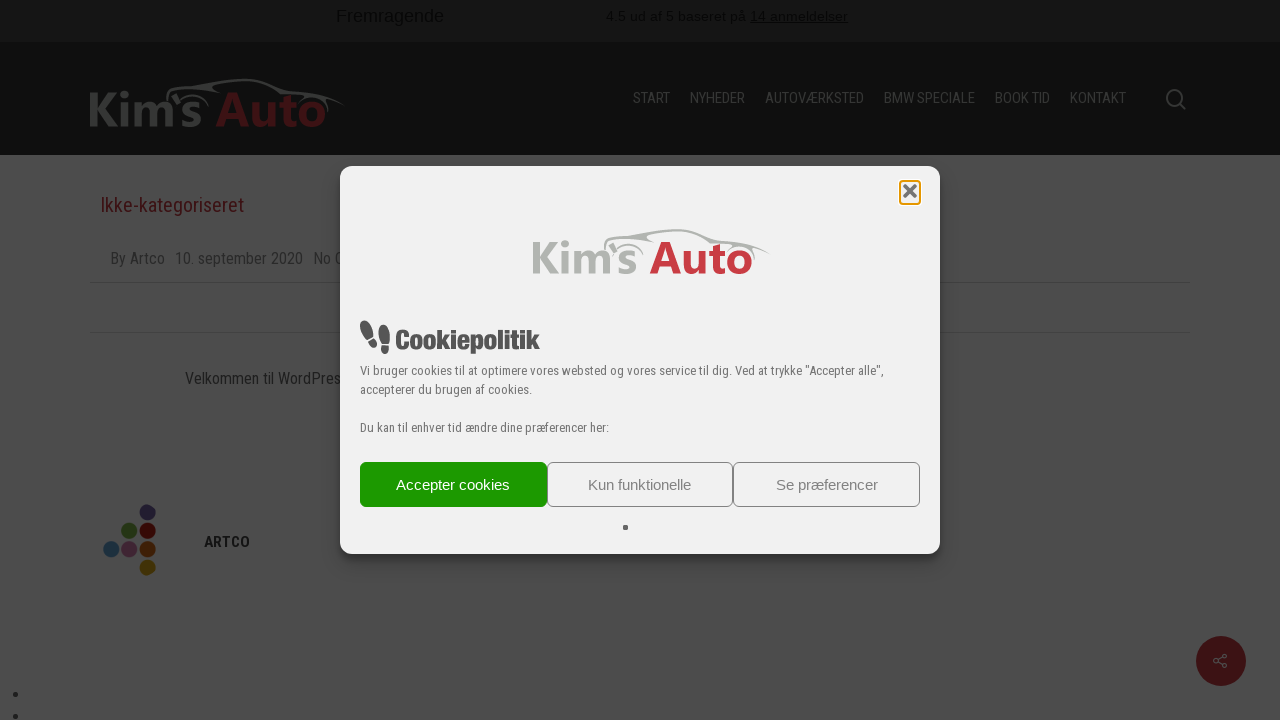

--- FILE ---
content_type: text/html; charset=UTF-8
request_url: https://kimsauto.dk/2020/09/10/hej-verden/
body_size: 13382
content:
<!DOCTYPE html>

<html lang="da-DK" class="no-js">
<head>
	
	<meta charset="UTF-8">
	
	<meta name="viewport" content="width=device-width, initial-scale=1, maximum-scale=1, user-scalable=0" /><title>Hej verden! &#8211; Kims Auto</title>
<meta name='robots' content='max-image-preview:large' />
<link rel='dns-prefetch' href='//fonts.googleapis.com' />
<link rel="alternate" type="application/rss+xml" title="Kims Auto &raquo; Feed" href="https://kimsauto.dk/feed/" />
<link rel="alternate" type="application/rss+xml" title="Kims Auto &raquo;-kommentar-feed" href="https://kimsauto.dk/comments/feed/" />
<link rel="alternate" title="oEmbed (JSON)" type="application/json+oembed" href="https://kimsauto.dk/wp-json/oembed/1.0/embed?url=https%3A%2F%2Fkimsauto.dk%2F2020%2F09%2F10%2Fhej-verden%2F" />
<link rel="alternate" title="oEmbed (XML)" type="text/xml+oembed" href="https://kimsauto.dk/wp-json/oembed/1.0/embed?url=https%3A%2F%2Fkimsauto.dk%2F2020%2F09%2F10%2Fhej-verden%2F&#038;format=xml" />
<style id='wp-img-auto-sizes-contain-inline-css' type='text/css'>
img:is([sizes=auto i],[sizes^="auto," i]){contain-intrinsic-size:3000px 1500px}
/*# sourceURL=wp-img-auto-sizes-contain-inline-css */
</style>
<style id='wp-emoji-styles-inline-css' type='text/css'>

	img.wp-smiley, img.emoji {
		display: inline !important;
		border: none !important;
		box-shadow: none !important;
		height: 1em !important;
		width: 1em !important;
		margin: 0 0.07em !important;
		vertical-align: -0.1em !important;
		background: none !important;
		padding: 0 !important;
	}
/*# sourceURL=wp-emoji-styles-inline-css */
</style>
<link rel='stylesheet' id='axss-styles-css' href='https://usercontent.one/wp/kimsauto.dk/wp-content/plugins/ax-social-stream/public/css/styles.min.css?ver=3.11.1&media=1732202035' type='text/css' media='all' />
<link rel='stylesheet' id='contact-form-7-css' href='https://usercontent.one/wp/kimsauto.dk/wp-content/plugins/contact-form-7/includes/css/styles.css?ver=6.1.4&media=1732202035' type='text/css' media='all' />
<link rel='stylesheet' id='salient-social-css' href='https://usercontent.one/wp/kimsauto.dk/wp-content/plugins/salient-social/css/style.css?ver=1.1&media=1732202035' type='text/css' media='all' />
<style id='salient-social-inline-css' type='text/css'>

  .sharing-default-minimal .nectar-love.loved,
  body .nectar-social[data-color-override="override"].fixed > a:before, 
  body .nectar-social[data-color-override="override"].fixed .nectar-social-inner a,
  .sharing-default-minimal .nectar-social[data-color-override="override"] .nectar-social-inner a:hover {
    background-color: #c93d44;
  }
  .nectar-social.hover .nectar-love.loved,
  .nectar-social.hover > .nectar-love-button a:hover,
  .nectar-social[data-color-override="override"].hover > div a:hover,
  #single-below-header .nectar-social[data-color-override="override"].hover > div a:hover,
  .nectar-social[data-color-override="override"].hover .share-btn:hover,
  .sharing-default-minimal .nectar-social[data-color-override="override"] .nectar-social-inner a {
    border-color: #c93d44;
  }
  #single-below-header .nectar-social.hover .nectar-love.loved i,
  #single-below-header .nectar-social.hover[data-color-override="override"] a:hover,
  #single-below-header .nectar-social.hover[data-color-override="override"] a:hover i,
  #single-below-header .nectar-social.hover .nectar-love-button a:hover i,
  .nectar-love:hover i,
  .hover .nectar-love:hover .total_loves,
  .nectar-love.loved i,
  .nectar-social.hover .nectar-love.loved .total_loves,
  .nectar-social.hover .share-btn:hover, 
  .nectar-social[data-color-override="override"].hover .nectar-social-inner a:hover,
  .nectar-social[data-color-override="override"].hover > div:hover span,
  .sharing-default-minimal .nectar-social[data-color-override="override"] .nectar-social-inner a:not(:hover) i,
  .sharing-default-minimal .nectar-social[data-color-override="override"] .nectar-social-inner a:not(:hover) {
    color: #c93d44;
  }
/*# sourceURL=salient-social-inline-css */
</style>
<link rel='stylesheet' id='cmplz-general-css' href='https://usercontent.one/wp/kimsauto.dk/wp-content/plugins/complianz-gdpr-premium/assets/css/cookieblocker.min.css?media=1732202035?ver=1762769753' type='text/css' media='all' />
<link rel='stylesheet' id='font-awesome-css' href='https://usercontent.one/wp/kimsauto.dk/wp-content/themes/salient/css/font-awesome.min.css?ver=4.6.4&media=1732202035' type='text/css' media='all' />
<link rel='stylesheet' id='salient-grid-system-css' href='https://usercontent.one/wp/kimsauto.dk/wp-content/themes/salient/css/grid-system.css?ver=12.1.2&media=1732202035' type='text/css' media='all' />
<link rel='stylesheet' id='main-styles-css' href='https://usercontent.one/wp/kimsauto.dk/wp-content/themes/salient/css/style.css?ver=12.1.2&media=1732202035' type='text/css' media='all' />
<link rel='stylesheet' id='nectar-header-secondary-nav-css' href='https://usercontent.one/wp/kimsauto.dk/wp-content/themes/salient/css/header/header-secondary-nav.css?ver=12.1.2&media=1732202035' type='text/css' media='all' />
<link rel='stylesheet' id='nectar-single-styles-css' href='https://usercontent.one/wp/kimsauto.dk/wp-content/themes/salient/css/single.css?ver=12.1.2&media=1732202035' type='text/css' media='all' />
<link rel='stylesheet' id='fancyBox-css' href='https://usercontent.one/wp/kimsauto.dk/wp-content/themes/salient/css/plugins/jquery.fancybox.css?ver=3.3.1&media=1732202035' type='text/css' media='all' />
<link rel='stylesheet' id='nectar_default_font_open_sans-css' href='https://fonts.googleapis.com/css?family=Open+Sans%3A300%2C400%2C600%2C700&#038;subset=latin%2Clatin-ext' type='text/css' media='all' />
<link rel='stylesheet' id='responsive-css' href='https://usercontent.one/wp/kimsauto.dk/wp-content/themes/salient/css/responsive.css?ver=12.1.2&media=1732202035' type='text/css' media='all' />
<link rel='stylesheet' id='select2-css' href='https://usercontent.one/wp/kimsauto.dk/wp-content/themes/salient/css/plugins/select2.css?ver=6.2&media=1732202035' type='text/css' media='all' />
<link rel='stylesheet' id='skin-material-css' href='https://usercontent.one/wp/kimsauto.dk/wp-content/themes/salient/css/skin-material.css?ver=12.1.2&media=1732202035' type='text/css' media='all' />
<link rel='stylesheet' id='dynamic-css-css' href='https://usercontent.one/wp/kimsauto.dk/wp-content/themes/salient/css/salient-dynamic-styles.css?media=1732202035?ver=62584' type='text/css' media='all' />
<style id='dynamic-css-inline-css' type='text/css'>
#page-header-bg h1,#page-header-bg .subheader,.nectar-box-roll .overlaid-content h1,.nectar-box-roll .overlaid-content .subheader,#page-header-bg #portfolio-nav a i,body .section-title #portfolio-nav a:hover i,.page-header-no-bg h1,.page-header-no-bg span,#page-header-bg #portfolio-nav a i,#page-header-bg span,#page-header-bg #single-below-header a:hover,#page-header-bg #single-below-header a:focus,#page-header-bg.fullscreen-header .author-section a{color:#ffffff!important;}body #page-header-bg .pinterest-share i,body #page-header-bg .facebook-share i,body #page-header-bg .linkedin-share i,body #page-header-bg .twitter-share i,body #page-header-bg .google-plus-share i,body #page-header-bg .icon-salient-heart,body #page-header-bg .icon-salient-heart-2{color:#ffffff;}#page-header-bg[data-post-hs="default_minimal"] .inner-wrap > a:not(:hover){color:#ffffff;border-color:rgba(255,255,255,0.4);}.single #page-header-bg #single-below-header > span{border-color:rgba(255,255,255,0.4);}body .section-title #portfolio-nav a:hover i{opacity:0.75;}.single #page-header-bg .blog-title #single-meta .nectar-social.hover > div a,.single #page-header-bg .blog-title #single-meta > div a,.single #page-header-bg .blog-title #single-meta ul .n-shortcode a,#page-header-bg .blog-title #single-meta .nectar-social.hover .share-btn{border-color:rgba(255,255,255,0.4);}.single #page-header-bg .blog-title #single-meta .nectar-social.hover > div a:hover,#page-header-bg .blog-title #single-meta .nectar-social.hover .share-btn:hover,.single #page-header-bg .blog-title #single-meta div > a:hover,.single #page-header-bg .blog-title #single-meta ul .n-shortcode a:hover,.single #page-header-bg .blog-title #single-meta ul li:not(.meta-share-count):hover > a{border-color:rgba(255,255,255,1);}.single #page-header-bg #single-meta div span,.single #page-header-bg #single-meta > div a,.single #page-header-bg #single-meta > div i{color:#ffffff!important;}.single #page-header-bg #single-meta ul .meta-share-count .nectar-social a i{color:rgba(255,255,255,0.7)!important;}.single #page-header-bg #single-meta ul .meta-share-count .nectar-social a:hover i{color:rgba(255,255,255,1)!important;}@media only screen and (min-width:1000px){body #ajax-content-wrap.no-scroll{min-height:calc(100vh - 155px);height:calc(100vh - 155px)!important;}}@media only screen and (min-width:1000px){#page-header-wrap.fullscreen-header,#page-header-wrap.fullscreen-header #page-header-bg,html:not(.nectar-box-roll-loaded) .nectar-box-roll > #page-header-bg.fullscreen-header,.nectar_fullscreen_zoom_recent_projects,#nectar_fullscreen_rows:not(.afterLoaded) > div{height:calc(100vh - 154px);}.wpb_row.vc_row-o-full-height.top-level,.wpb_row.vc_row-o-full-height.top-level > .col.span_12{min-height:calc(100vh - 154px);}html:not(.nectar-box-roll-loaded) .nectar-box-roll > #page-header-bg.fullscreen-header{top:155px;}.nectar-slider-wrap[data-fullscreen="true"]:not(.loaded),.nectar-slider-wrap[data-fullscreen="true"]:not(.loaded) .swiper-container{height:calc(100vh - 153px)!important;}.admin-bar .nectar-slider-wrap[data-fullscreen="true"]:not(.loaded),.admin-bar .nectar-slider-wrap[data-fullscreen="true"]:not(.loaded) .swiper-container{height:calc(100vh - 153px - 32px)!important;}}#nectar_fullscreen_rows{background-color:;}
body [class^="icon-"].icon-default-style {
line-height: 24px;
height: 24px;
width: 24px;
font-size: 24px;
}
.nectar-hor-list-item {
padding: 4px;
}
#footer-outer .widget h4, .text-on-hover-wrap .categories a {
font-size: 23px;
font-family: 'Roboto Condensed';
font-weight: 400;
margin-bottom: 20px;
}
body #footer-outer i, body #header-secondary-outer #social i {
font-size: 42px;
}
#footer-outer .row {
padding: 58px 0px 19px 0px;
}
.column-left { 
float: left;
width: 48%;
}
.column-right { 
float: right;
width: 48%;
}

.column-left-dato { 
float: left;
width: 68%;
margin-bottom: 26px;
}
.column-right-dato { 
float: right;
width: 28%;
}
.column-full {
float: left;
width: 48%;
}
.checkbox-kim { 
margin-bottom: 5px;
}
.text-right {
text-align: right!important;
}

body[data-button-style^="rounded"] input[type=submit] {
border-radius: 0px!important;
-webkit-border-radius: 0px!important;
}
/*# sourceURL=dynamic-css-inline-css */
</style>
<link rel='stylesheet' id='redux-google-fonts-salient_redux-css' href='https://fonts.googleapis.com/css?family=Roboto+Condensed%3A400%2C700&#038;ver=1759322836' type='text/css' media='all' />
<script type="text/javascript" src="https://kimsauto.dk/wp-includes/js/jquery/jquery.min.js?ver=3.7.1" id="jquery-core-js"></script>
<script type="text/javascript" src="https://kimsauto.dk/wp-includes/js/jquery/jquery-migrate.min.js?ver=3.4.1" id="jquery-migrate-js"></script>
<link rel="https://api.w.org/" href="https://kimsauto.dk/wp-json/" /><link rel="alternate" title="JSON" type="application/json" href="https://kimsauto.dk/wp-json/wp/v2/posts/1" /><link rel="EditURI" type="application/rsd+xml" title="RSD" href="https://kimsauto.dk/xmlrpc.php?rsd" />
<meta name="generator" content="WordPress 6.9" />
<link rel="canonical" href="https://kimsauto.dk/2020/09/10/hej-verden/" />
<link rel='shortlink' href='https://kimsauto.dk/?p=1' />
			<style>.cmplz-hidden {
					display: none !important;
				}</style><script type="text/javascript"> var root = document.getElementsByTagName( "html" )[0]; root.setAttribute( "class", "js" ); </script><!-- TrustBox script --> <script type="text/javascript" src="//widget.trustpilot.com/bootstrap/v5/tp.widget.bootstrap.min.js" async></script> <!-- End TrustBox script --><style type="text/css">.recentcomments a{display:inline !important;padding:0 !important;margin:0 !important;}</style><meta name="generator" content="Powered by WPBakery Page Builder - drag and drop page builder for WordPress."/>
<noscript><style> .wpb_animate_when_almost_visible { opacity: 1; }</style></noscript>	
<style id='wp-block-paragraph-inline-css' type='text/css'>
.is-small-text{font-size:.875em}.is-regular-text{font-size:1em}.is-large-text{font-size:2.25em}.is-larger-text{font-size:3em}.has-drop-cap:not(:focus):first-letter{float:left;font-size:8.4em;font-style:normal;font-weight:100;line-height:.68;margin:.05em .1em 0 0;text-transform:uppercase}body.rtl .has-drop-cap:not(:focus):first-letter{float:none;margin-left:.1em}p.has-drop-cap.has-background{overflow:hidden}:root :where(p.has-background){padding:1.25em 2.375em}:where(p.has-text-color:not(.has-link-color)) a{color:inherit}p.has-text-align-left[style*="writing-mode:vertical-lr"],p.has-text-align-right[style*="writing-mode:vertical-rl"]{rotate:180deg}
/*# sourceURL=https://kimsauto.dk/wp-includes/blocks/paragraph/style.min.css */
</style>
<link rel='stylesheet' id='js_composer_front-css' href='https://usercontent.one/wp/kimsauto.dk/wp-content/plugins/js_composer_salient/assets/css/js_composer.min.css?ver=6.2.0&media=1732202035' type='text/css' media='all' />
</head>


<body class="wp-singular post-template-default single single-post postid-1 single-format-standard wp-theme-salient material wpb-js-composer js-comp-ver-6.2.0 vc_responsive" data-footer-reveal="false" data-footer-reveal-shadow="none" data-header-format="default" data-body-border="off" data-boxed-style="" data-header-breakpoint="1000" data-dropdown-style="minimal" data-cae="easeOutCubic" data-cad="750" data-megamenu-width="contained" data-aie="none" data-ls="fancybox" data-apte="standard" data-hhun="0" data-fancy-form-rcs="1" data-form-style="default" data-form-submit="regular" data-is="minimal" data-button-style="default" data-user-account-button="false" data-flex-cols="true" data-col-gap="default" data-header-inherit-rc="false" data-header-search="true" data-animated-anchors="true" data-ajax-transitions="false" data-full-width-header="false" data-slide-out-widget-area="true" data-slide-out-widget-area-style="slide-out-from-right" data-user-set-ocm="off" data-loading-animation="none" data-bg-header="false" data-responsive="1" data-ext-responsive="true" data-header-resize="1" data-header-color="custom" data-transparent-header="false" data-cart="false" data-remove-m-parallax="" data-remove-m-video-bgs="" data-m-animate="0" data-force-header-trans-color="light" data-smooth-scrolling="0" data-permanent-transparent="false" >
	
	<script type="text/javascript"> if(navigator.userAgent.match(/(Android|iPod|iPhone|iPad|BlackBerry|IEMobile|Opera Mini)/)) { document.body.className += " using-mobile-browser "; } </script><div class="ocm-effect-wrap"><div class="ocm-effect-wrap-inner">	
	<div id="header-space"  data-header-mobile-fixed='1'></div> 
	
		
	<div id="header-outer" data-has-menu="true" data-has-buttons="yes" data-header-button_style="default" data-using-pr-menu="false" data-mobile-fixed="1" data-ptnm="false" data-lhe="animated_underline" data-user-set-bg="#333333" data-format="default" data-permanent-transparent="false" data-megamenu-rt="0" data-remove-fixed="0" data-header-resize="1" data-cart="false" data-transparency-option="0" data-box-shadow="large" data-shrink-num="6" data-using-secondary="1" data-using-logo="1" data-logo-height="57" data-m-logo-height="24" data-padding="28" data-full-width="false" data-condense="false" >
		
			
	<div id="header-secondary-outer" class="default" data-mobile="default" data-remove-fixed="0" data-lhe="animated_underline" data-secondary-text="true" data-full-width="false" data-mobile-fixed="1" data-permanent-transparent="false" >
		<div class="container">
			<nav>
				<div class="nectar-center-text"><!-- TrustBox widget - Horizontal --> <div class="trustpilot-widget" data-locale="da-DK" data-template-id="5406e65db0d04a09e042d5fc" data-businessunit-id="469920be0000640005003092" data-style-height="28px" data-style-width="100%" data-theme="dark" data-location="97574789" data-token="f19ba8f3-c0f4-471e-8cc4-21e5a250b972" data-schema-type="LocalBusiness" data-allow-robots="true"> <a href="https://dk.trustpilot.com/review/www.automester.dk" target="_blank" rel="noopener">Trustpilot</a> </div> <!-- End TrustBox widget --></div>				
			</nav>
		</div>
	</div>
	

<div id="search-outer" class="nectar">
	<div id="search">
		<div class="container">
			 <div id="search-box">
				 <div class="inner-wrap">
					 <div class="col span_12">
						  <form role="search" action="https://kimsauto.dk/" method="GET">
														 <input type="text" name="s"  value="" placeholder="Søg" /> 
							 								
						<span>Tryk enter for at søge eller ESC for at lukke</span>						</form>
					</div><!--/span_12-->
				</div><!--/inner-wrap-->
			 </div><!--/search-box-->
			 <div id="close"><a href="#">
				<span class="close-wrap"> <span class="close-line close-line1"></span> <span class="close-line close-line2"></span> </span>				 </a></div>
		 </div><!--/container-->
	</div><!--/search-->
</div><!--/search-outer-->

<header id="top">
	<div class="container">
		<div class="row">
			<div class="col span_3">
				<a id="logo" href="https://kimsauto.dk" data-supplied-ml-starting-dark="false" data-supplied-ml-starting="false" data-supplied-ml="false" >
					<img class="stnd  dark-version" alt="Kims Auto" src="https://usercontent.one/wp/kimsauto.dk/wp-content/uploads/2020/09/Logo.svg?media=1732202035"  /> 
				</a>
				
							</div><!--/span_3-->
			
			<div class="col span_9 col_last">
									<a class="mobile-search" href="#searchbox"><span class="nectar-icon icon-salient-search" aria-hidden="true"></span></a>
										<div class="slide-out-widget-area-toggle mobile-icon slide-out-from-right" data-custom-color="false" data-icon-animation="simple-transform">
						<div> <a href="#sidewidgetarea" aria-label="Navigation Menu" aria-expanded="false" class="closed">
							<span aria-hidden="true"> <i class="lines-button x2"> <i class="lines"></i> </i> </span>
						</a></div> 
					</div>
								
									
					<nav>
						
						<ul class="sf-menu">	
							<li id="menu-item-20" class="menu-item menu-item-type-post_type menu-item-object-page menu-item-home menu-item-20"><a href="https://kimsauto.dk/">Start</a></li>
<li id="menu-item-61" class="menu-item menu-item-type-post_type menu-item-object-page menu-item-61"><a href="https://kimsauto.dk/nyheder/">Nyheder</a></li>
<li id="menu-item-17" class="menu-item menu-item-type-post_type menu-item-object-page menu-item-17"><a href="https://kimsauto.dk/autovaerksted/">Autoværksted</a></li>
<li id="menu-item-179" class="menu-item menu-item-type-post_type menu-item-object-page menu-item-179"><a href="https://kimsauto.dk/bmw-speciale/">BMW Speciale</a></li>
<li id="menu-item-18" class="menu-item menu-item-type-post_type menu-item-object-page menu-item-18"><a href="https://kimsauto.dk/book-tid/">Book tid</a></li>
<li id="menu-item-19" class="menu-item menu-item-type-post_type menu-item-object-page menu-item-19"><a href="https://kimsauto.dk/kontakt/">Kontakt</a></li>
						</ul>
						

													<ul class="buttons sf-menu" data-user-set-ocm="off">
								
								<li id="search-btn"><div><a href="#searchbox"><span class="icon-salient-search" aria-hidden="true"></span></a></div> </li>								
							</ul>
												
					</nav>
					
										
				</div><!--/span_9-->
				
								
			</div><!--/row-->
					</div><!--/container-->
	</header>
		
	</div>
	
		
	<div id="ajax-content-wrap">
		
		

<div class="container-wrap no-sidebar" data-midnight="dark" data-remove-post-date="0" data-remove-post-author="0" data-remove-post-comment-number="0">
	<div class="container main-content">
		
		
	  <div class="row heading-title hentry" data-header-style="default_minimal">
		<div class="col span_12 section-title blog-title">
				 
		  <span class="meta-category">

					<a class="ikke-kategoriseret" href="https://kimsauto.dk/category/ikke-kategoriseret/" alt="View all posts in Ikke-kategoriseret">Ikke-kategoriseret</a>			  </span> 

		  		  <h1 class="entry-title">Hej verden!</h1>
		   
						<div id="single-below-header" data-hide-on-mobile="false">
				<span class="meta-author vcard author"><span class="fn">By <a href="https://kimsauto.dk/author/artco/" title="Indlæg af Artco" rel="author">Artco</a></span></span><span class="meta-date date updated">10. september 2020</span><span class="meta-comment-count"><a href="https://kimsauto.dk/2020/09/10/hej-verden/#respond">No Comments</a></span>			</div><!--/single-below-header-->
				</div><!--/section-title-->
	  </div><!--/row-->
	
				
		<div class="row">
			
						
			<div class="post-area col  span_12 col_last">
			
			
<article id="post-1" class="post-1 post type-post status-publish format-standard category-ikke-kategoriseret">
  
  <div class="inner-wrap">

		<div class="post-content" data-hide-featured-media="0">
      
        <div class="content-inner">
<p>Velkommen til WordPress. Dette er dit første indlæg. Rediger eller slet det, og begynd herefter med at skrive!</p>
</div>        
      </div><!--/post-content-->
      
    </div><!--/inner-wrap-->
    
</article>
<div id="author-bio" class="" data-has-tags="false">
  
	<div class="span_12">
		
	<img alt='Artco' src='https://secure.gravatar.com/avatar/ecb256721e85e6cf4f0fa7b0e4b84c70852b2573488772da3306b592862e0cc7?s=80&#038;d=mm&#038;r=g' srcset='https://secure.gravatar.com/avatar/ecb256721e85e6cf4f0fa7b0e4b84c70852b2573488772da3306b592862e0cc7?s=160&#038;d=mm&#038;r=g 2x' class='avatar avatar-80 photo' height='80' width='80' loading='lazy' decoding='async'/>	<div id="author-info">
		
	  <h3><span></span> 
		
		<a href="https://kimsauto.dk/author/artco/">Artco</a>		</h3> 
	  <p></p>
		
	</div>
	
		
	<div class="clear"></div>
	
	</div><!--/span_12-->
	
</div><!--/author-bio-->

		</div><!--/post-area-->
			
							
		</div><!--/row-->

		<div class="row">

						 
			 <div data-post-header-style="default_minimal" class="blog_next_prev_buttons wpb_row vc_row-fluid full-width-content standard_section" data-style="fullwidth_next_prev" data-midnight="light">
				 
				 <ul class="controls"><li class="previous-post hidden only"></li><li class="next-post hidden only"></li></ul>
			 </div>
			 
			 
			<div class="comments-section" data-author-bio="true">
							</div>   

		</div><!--/row-->

	</div><!--/container main-content-->

</div><!--/container-wrap-->

<div class="nectar-social fixed" data-position="" data-rm-love="0" data-color-override="override"><a href="#"><i class="icon-default-style steadysets-icon-share"></i></a><div class="nectar-social-inner"><a class='facebook-share nectar-sharing' href='#' title='Share this'> <i class='fa fa-facebook'></i> <span class='social-text'>Share</span> </a><a class='twitter-share nectar-sharing' href='#' title='Tweet this'> <i class='fa fa-twitter'></i> <span class='social-text'>Tweet</span> </a><a class='linkedin-share nectar-sharing' href='#' title='Share this'> <i class='fa fa-linkedin'></i> <span class='social-text'>Share</span> </a><a class='pinterest-share nectar-sharing' href='#' title='Pin this'> <i class='fa fa-pinterest'></i> <span class='social-text'>Pin</span> </a></div></div>
<div id="footer-outer" data-midnight="light" data-cols="4" data-custom-color="true" data-disable-copyright="false" data-matching-section-color="false" data-copyright-line="false" data-using-bg-img="false" data-bg-img-overlay="0.0" data-full-width="false" data-using-widget-area="true" data-link-hover="default">
	
		
	<div id="footer-widgets" data-has-widgets="true" data-cols="4">
		
		<div class="container">
			
						
			<div class="row">
				
								
				<div class="col span_3">
					<!-- Footer widget area 1 -->
					<div id="custom_html-2" class="widget_text widget widget_custom_html"><h4>Kontakt</h4><div class="textwidget custom-html-widget"><strong>Kims Auto</strong><br>
Roslevvej 41<br>
7870 Roslev<br>
<a target="_blank" href="mailto:kh@kimsauto.dk">kh@kimsauto.dk</a>

</div></div>					</div><!--/span_3-->
					
											
						<div class="col span_3">
							<!-- Footer widget area 2 -->
							<div id="custom_html-3" class="widget_text widget widget_custom_html"><h4>Ring</h4><div class="textwidget custom-html-widget"><h2>
<a href="tel:97574789" title="Telefon"><i class="fas fa-fw fa-phone mr-1"></i> 97574789</a>
</h2>
</div></div><div id="nav_menu-2" class="widget widget_nav_menu"><div class="menu-cookie-container"><ul id="menu-cookie" class="menu"><li id="menu-item-409" class="menu-item menu-item-type-post_type menu-item-object-page menu-item-409"><a href="https://kimsauto.dk/cookiepolitik-eu/">Cookiepolitik (EU)</a></li>
<li id="menu-item-408" class="menu-item menu-item-type-post_type menu-item-object-page menu-item-408"><a href="https://kimsauto.dk/fortrolighedserklaering-eu/">Fortrolighedserklæring (EU)</a></li>
</ul></div></div>								
							</div><!--/span_3-->
							
												
						
													<div class="col span_3">
								<!-- Footer widget area 3 -->
								<div id="custom_html-4" class="widget_text widget widget_custom_html"><h4>Åbningstider</h4><div class="textwidget custom-html-widget"><div data-post-id="108" class="insert-page insert-page-108 "><div id="fws_6973701a3c9ca"  data-column-margin="default" data-midnight="dark"  class="wpb_row vc_row-fluid vc_row standard_section "  style="padding-top: 0px; padding-bottom: 0px; "><div class="row-bg-wrap" data-bg-animation="none" data-bg-overlay="false"><div class="inner-wrap"><div class="row-bg"  style=""></div></div><div class="row-bg-overlay" ></div></div><div class="row_col_wrap_12 col span_12 dark left">
	<div  class="vc_col-sm-12 wpb_column column_container vc_column_container col no-extra-padding inherit_tablet inherit_phone "  data-t-w-inherits="default" data-bg-cover="" data-padding-pos="all" data-has-bg-color="false" data-bg-color="" data-bg-opacity="1" data-hover-bg="" data-hover-bg-opacity="1" data-animation="" data-delay="0" >
		<div class="vc_column-inner" ><div class="column-bg-overlay-wrap" data-bg-animation="none"><div class="column-bg-overlay"></div></div>
			<div class="wpb_wrapper">
				<div class="nectar-hor-list-item " data-hover-effect="none" data-br="0px" data-font-family="p" data-color="accent-color" data-columns="2" data-column-layout="small_first"><div class="nectar-list-item" data-icon="false" data-text-align="left">Mandag</div><div class="nectar-list-item" data-text-align="left">07:30 – 15.30</div></div><div class="nectar-hor-list-item " data-hover-effect="none" data-br="0px" data-font-family="p" data-color="accent-color" data-columns="2" data-column-layout="small_first"><div class="nectar-list-item" data-icon="false" data-text-align="left">Tirsdag</div><div class="nectar-list-item" data-text-align="left">07:30 – 15.30</div></div><div class="nectar-hor-list-item " data-hover-effect="none" data-br="0px" data-font-family="p" data-color="accent-color" data-columns="2" data-column-layout="small_first"><div class="nectar-list-item" data-icon="false" data-text-align="left">Onsdag</div><div class="nectar-list-item" data-text-align="left">07:30 – 15.30</div></div><div class="nectar-hor-list-item " data-hover-effect="none" data-br="0px" data-font-family="p" data-color="accent-color" data-columns="2" data-column-layout="small_first"><div class="nectar-list-item" data-icon="false" data-text-align="left">Torsdag</div><div class="nectar-list-item" data-text-align="left">07:30 – 15.30</div></div><div class="nectar-hor-list-item " data-hover-effect="none" data-br="0px" data-font-family="p" data-color="accent-color" data-columns="2" data-column-layout="small_first"><div class="nectar-list-item" data-icon="false" data-text-align="left">Fredag</div><div class="nectar-list-item" data-text-align="left">07:30 – 14.00</div></div><div class="nectar-hor-list-item " data-hover-effect="none" data-br="0px" data-font-family="p" data-color="accent-color" data-columns="2" data-column-layout="small_first"><div class="nectar-list-item" data-icon="false" data-text-align="left">Lørdag</div><div class="nectar-list-item" data-text-align="left">Lukket</div></div><div class="nectar-hor-list-item " data-hover-effect="none" data-br="0px" data-font-family="p" data-color="accent-color" data-columns="2" data-column-layout="small_first"><div class="nectar-list-item" data-icon="false" data-text-align="left">Søndag</div><div class="nectar-list-item" data-text-align="left">Lukket</div></div>
			</div> 
		</div>
	</div> 
</div></div>
</div></div></div>									
								</div><!--/span_3-->
														
															<div class="col span_3">
									<!-- Footer widget area 4 -->
									<div id="custom_html-5" class="widget_text widget widget_custom_html"><h4>Facebook</h4><div class="textwidget custom-html-widget"><a target="_blank" href="https://www.facebook.com/Kimsauto.dk/"><i class="fa fa-facebook-square" aria-hidden="true"></i></a>

</div></div>										
									</div><!--/span_3-->
																
							</div><!--/row-->
							
														
						</div><!--/container-->
						
					</div><!--/footer-widgets-->
					
					
  <div class="row" id="copyright" data-layout="default">
	
	<div class="container">
	   
				<div class="col span_5">
		   
					   
						<p>
				© All rights reserved, 2020  |  Made by <img src="https://artco.dk/wp-content/uploads/Icon_artco_16.png" width="16" height="16" style="margin-bottom:-2px"><a target="_blank" href="https://artco.dk/"> Artco</a>			 </p>	
					   
		</div><!--/span_5-->
			   
	  <div class="col span_7 col_last">
		<ul class="social">
					  		  		  		  		  		  		  		  		  		  		  		  		  		  		  		  		  		  		  		  		  		  		  		  		  		  		                                 		</ul>
	  </div><!--/span_7-->

	  	
	</div><!--/container-->
	
  </div><!--/row-->
  
		
</div><!--/footer-outer-->

	
	<div id="slide-out-widget-area-bg" class="slide-out-from-right dark">
				</div>
		
		<div id="slide-out-widget-area" class="slide-out-from-right" data-dropdown-func="separate-dropdown-parent-link" data-back-txt="Back">
			
			<div class="inner-wrap">			
			<div class="inner" data-prepend-menu-mobile="false">
				
				<a class="slide_out_area_close" href="#">
					<span class="close-wrap"> <span class="close-line close-line1"></span> <span class="close-line close-line2"></span> </span>				</a>
				
				
									<div class="off-canvas-menu-container mobile-only">
						
						<div class="secondary-header-text"><!-- TrustBox widget - Horizontal --> <div class="trustpilot-widget" data-locale="da-DK" data-template-id="5406e65db0d04a09e042d5fc" data-businessunit-id="469920be0000640005003092" data-style-height="28px" data-style-width="100%" data-theme="dark" data-location="97574789" data-token="f19ba8f3-c0f4-471e-8cc4-21e5a250b972" data-schema-type="LocalBusiness" data-allow-robots="true"> <a href="https://dk.trustpilot.com/review/www.automester.dk" target="_blank" rel="noopener">Trustpilot</a> </div> <!-- End TrustBox widget --></div>						
						<ul class="menu">
							<li class="menu-item menu-item-type-post_type menu-item-object-page menu-item-home menu-item-20"><a href="https://kimsauto.dk/">Start</a></li>
<li class="menu-item menu-item-type-post_type menu-item-object-page menu-item-61"><a href="https://kimsauto.dk/nyheder/">Nyheder</a></li>
<li class="menu-item menu-item-type-post_type menu-item-object-page menu-item-17"><a href="https://kimsauto.dk/autovaerksted/">Autoværksted</a></li>
<li class="menu-item menu-item-type-post_type menu-item-object-page menu-item-179"><a href="https://kimsauto.dk/bmw-speciale/">BMW Speciale</a></li>
<li class="menu-item menu-item-type-post_type menu-item-object-page menu-item-18"><a href="https://kimsauto.dk/book-tid/">Book tid</a></li>
<li class="menu-item menu-item-type-post_type menu-item-object-page menu-item-19"><a href="https://kimsauto.dk/kontakt/">Kontakt</a></li>
							
						</ul>
						
						<ul class="menu secondary-header-items">
													</ul>
					</div>
										
				</div>
				
				<div class="bottom-meta-wrap"></div><!--/bottom-meta-wrap--></div> <!--/inner-wrap-->					
				</div>
		
</div> <!--/ajax-content-wrap-->

	<a id="to-top" class="
		"><i class="fa fa-angle-up"></i></a>
	</div></div><!--/ocm-effect-wrap--><script type="speculationrules">
{"prefetch":[{"source":"document","where":{"and":[{"href_matches":"/*"},{"not":{"href_matches":["/wp-*.php","/wp-admin/*","/wp-content/uploads/*","/wp-content/*","/wp-content/plugins/*","/wp-content/themes/salient/*","/*\\?(.+)"]}},{"not":{"selector_matches":"a[rel~=\"nofollow\"]"}},{"not":{"selector_matches":".no-prefetch, .no-prefetch a"}}]},"eagerness":"conservative"}]}
</script>

<!-- Consent Management powered by Complianz | GDPR/CCPA Cookie Consent https://wordpress.org/plugins/complianz-gdpr -->
<div id="cmplz-cookiebanner-container"><div class="cmplz-cookiebanner cmplz-hidden banner-1 kimsauto optin cmplz-center cmplz-categories-type-view-preferences" aria-modal="true" data-nosnippet="true" role="dialog" aria-live="polite" aria-labelledby="cmplz-header-1-optin" aria-describedby="cmplz-message-1-optin">
	<div class="cmplz-header">
		<div class="cmplz-logo"></div>
		<div class="cmplz-title" id="cmplz-header-1-optin">Manage Consent</div>
		<div class="cmplz-close" tabindex="0" role="button" aria-label="luk-dialog">
			<svg aria-hidden="true" focusable="false" data-prefix="fas" data-icon="times" class="svg-inline--fa fa-times fa-w-11" role="img" xmlns="http://www.w3.org/2000/svg" viewBox="0 0 352 512"><path fill="currentColor" d="M242.72 256l100.07-100.07c12.28-12.28 12.28-32.19 0-44.48l-22.24-22.24c-12.28-12.28-32.19-12.28-44.48 0L176 189.28 75.93 89.21c-12.28-12.28-32.19-12.28-44.48 0L9.21 111.45c-12.28 12.28-12.28 32.19 0 44.48L109.28 256 9.21 356.07c-12.28 12.28-12.28 32.19 0 44.48l22.24 22.24c12.28 12.28 32.2 12.28 44.48 0L176 322.72l100.07 100.07c12.28 12.28 32.2 12.28 44.48 0l22.24-22.24c12.28-12.28 12.28-32.19 0-44.48L242.72 256z"></path></svg>
		</div>
	</div>

	<div class="cmplz-divider cmplz-divider-header"></div>
	<div class="cmplz-body">
		<div class="cmplz-message" id="cmplz-message-1-optin"><div class="cookieban"><img src="/wp-content/uploads/2020/09/Logo.svg" alt="" width="250" height="53" /></div><br />
<br />
<img src="/wp-content/uploads/2024/11/Cookie_pol.svg" alt="" width="180" height="39" /><br />
Vi bruger cookies til at optimere vores websted og vores service til dig. Ved at trykke "Accepter alle", accepterer du brugen af cookies.<br />
<br />
Du kan til enhver tid ændre dine præferencer her:</div>
		<!-- categories start -->
		<div class="cmplz-categories">
			<details class="cmplz-category cmplz-functional" >
				<summary>
						<span class="cmplz-category-header">
							<span class="cmplz-category-title">Funktionsdygtig</span>
							<span class='cmplz-always-active'>
								<span class="cmplz-banner-checkbox">
									<input type="checkbox"
										   id="cmplz-functional-optin"
										   data-category="cmplz_functional"
										   class="cmplz-consent-checkbox cmplz-functional"
										   size="40"
										   value="1"/>
									<label class="cmplz-label" for="cmplz-functional-optin"><span class="screen-reader-text">Funktionsdygtig</span></label>
								</span>
								Altid aktiv							</span>
							<span class="cmplz-icon cmplz-open">
								<svg xmlns="http://www.w3.org/2000/svg" viewBox="0 0 448 512"  height="18" ><path d="M224 416c-8.188 0-16.38-3.125-22.62-9.375l-192-192c-12.5-12.5-12.5-32.75 0-45.25s32.75-12.5 45.25 0L224 338.8l169.4-169.4c12.5-12.5 32.75-12.5 45.25 0s12.5 32.75 0 45.25l-192 192C240.4 412.9 232.2 416 224 416z"/></svg>
							</span>
						</span>
				</summary>
				<div class="cmplz-description">
					<span class="cmplz-description-functional">Den tekniske lagring eller adgang er strengt nødvendig med det legitime formål at muliggøre brugen af en specifik tjeneste, som abonnenten eller brugeren udtrykkeligt har anmodet om, eller udelukkende med det formål at overføre en kommunikation via et elektronisk kommunikationsnet.</span>
				</div>
			</details>

			<details class="cmplz-category cmplz-preferences" >
				<summary>
						<span class="cmplz-category-header">
							<span class="cmplz-category-title">Preferences</span>
							<span class="cmplz-banner-checkbox">
								<input type="checkbox"
									   id="cmplz-preferences-optin"
									   data-category="cmplz_preferences"
									   class="cmplz-consent-checkbox cmplz-preferences"
									   size="40"
									   value="1"/>
								<label class="cmplz-label" for="cmplz-preferences-optin"><span class="screen-reader-text">Preferences</span></label>
							</span>
							<span class="cmplz-icon cmplz-open">
								<svg xmlns="http://www.w3.org/2000/svg" viewBox="0 0 448 512"  height="18" ><path d="M224 416c-8.188 0-16.38-3.125-22.62-9.375l-192-192c-12.5-12.5-12.5-32.75 0-45.25s32.75-12.5 45.25 0L224 338.8l169.4-169.4c12.5-12.5 32.75-12.5 45.25 0s12.5 32.75 0 45.25l-192 192C240.4 412.9 232.2 416 224 416z"/></svg>
							</span>
						</span>
				</summary>
				<div class="cmplz-description">
					<span class="cmplz-description-preferences">The technical storage or access is necessary for the legitimate purpose of storing preferences that are not requested by the subscriber or user.</span>
				</div>
			</details>

			<details class="cmplz-category cmplz-statistics" >
				<summary>
						<span class="cmplz-category-header">
							<span class="cmplz-category-title">Statistikker</span>
							<span class="cmplz-banner-checkbox">
								<input type="checkbox"
									   id="cmplz-statistics-optin"
									   data-category="cmplz_statistics"
									   class="cmplz-consent-checkbox cmplz-statistics"
									   size="40"
									   value="1"/>
								<label class="cmplz-label" for="cmplz-statistics-optin"><span class="screen-reader-text">Statistikker</span></label>
							</span>
							<span class="cmplz-icon cmplz-open">
								<svg xmlns="http://www.w3.org/2000/svg" viewBox="0 0 448 512"  height="18" ><path d="M224 416c-8.188 0-16.38-3.125-22.62-9.375l-192-192c-12.5-12.5-12.5-32.75 0-45.25s32.75-12.5 45.25 0L224 338.8l169.4-169.4c12.5-12.5 32.75-12.5 45.25 0s12.5 32.75 0 45.25l-192 192C240.4 412.9 232.2 416 224 416z"/></svg>
							</span>
						</span>
				</summary>
				<div class="cmplz-description">
					<span class="cmplz-description-statistics">The technical storage or access that is used exclusively for statistical purposes.</span>
					<span class="cmplz-description-statistics-anonymous">Den tekniske lagring eller adgang, der udelukkende anvendes til statistiske formål.</span>
				</div>
			</details>
			<details class="cmplz-category cmplz-marketing" >
				<summary>
						<span class="cmplz-category-header">
							<span class="cmplz-category-title">Marketing</span>
							<span class="cmplz-banner-checkbox">
								<input type="checkbox"
									   id="cmplz-marketing-optin"
									   data-category="cmplz_marketing"
									   class="cmplz-consent-checkbox cmplz-marketing"
									   size="40"
									   value="1"/>
								<label class="cmplz-label" for="cmplz-marketing-optin"><span class="screen-reader-text">Marketing</span></label>
							</span>
							<span class="cmplz-icon cmplz-open">
								<svg xmlns="http://www.w3.org/2000/svg" viewBox="0 0 448 512"  height="18" ><path d="M224 416c-8.188 0-16.38-3.125-22.62-9.375l-192-192c-12.5-12.5-12.5-32.75 0-45.25s32.75-12.5 45.25 0L224 338.8l169.4-169.4c12.5-12.5 32.75-12.5 45.25 0s12.5 32.75 0 45.25l-192 192C240.4 412.9 232.2 416 224 416z"/></svg>
							</span>
						</span>
				</summary>
				<div class="cmplz-description">
					<span class="cmplz-description-marketing">Den tekniske lagring eller adgang er nødvendig for at oprette brugerprofiler med henblik på at sende reklamer eller for at spore brugeren på et websted eller på tværs af flere websteder med henblik på lignende markedsføringsformål.</span>
				</div>
			</details>
		</div><!-- categories end -->
			</div>

	<div class="cmplz-links cmplz-information">
		<ul>
			<li><a class="cmplz-link cmplz-manage-options cookie-statement" href="#" data-relative_url="#cmplz-manage-consent-container">Vælg muligheder</a></li>
			<li><a class="cmplz-link cmplz-manage-third-parties cookie-statement" href="#" data-relative_url="#cmplz-cookies-overview">Administrér tjenester</a></li>
			<li><a class="cmplz-link cmplz-manage-vendors tcf cookie-statement" href="#" data-relative_url="#cmplz-tcf-wrapper">Administrer {vendor_count} leverandører</a></li>
			<li><a class="cmplz-link cmplz-external cmplz-read-more-purposes tcf" target="_blank" rel="noopener noreferrer nofollow" href="https://cookiedatabase.org/tcf/purposes/" aria-label="Read more about TCF purposes on Cookie Database">Læs mere om disse formål</a></li>
		</ul>
			</div>

	<div class="cmplz-divider cmplz-footer"></div>

	<div class="cmplz-buttons">
		<button class="cmplz-btn cmplz-accept">Accepter cookies</button>
		<button class="cmplz-btn cmplz-deny">Kun funktionelle</button>
		<button class="cmplz-btn cmplz-view-preferences">Se præferencer</button>
		<button class="cmplz-btn cmplz-save-preferences">Gem præferencer</button>
		<a class="cmplz-btn cmplz-manage-options tcf cookie-statement" href="#" data-relative_url="#cmplz-manage-consent-container">Se præferencer</a>
			</div>

	
	<div class="cmplz-documents cmplz-links">
		<ul>
			<li><a class="cmplz-link cookie-statement" href="#" data-relative_url="">{title}</a></li>
			<li><a class="cmplz-link privacy-statement" href="#" data-relative_url="">{title}</a></li>
			<li><a class="cmplz-link impressum" href="#" data-relative_url="">{title}</a></li>
		</ul>
			</div>
</div>
</div>
					<div id="cmplz-manage-consent" data-nosnippet="true"><button class="cmplz-btn cmplz-hidden cmplz-manage-consent manage-consent-1">Administrer samtykke</button>

</div><script type="text/html" id="wpb-modifications"></script><script type="text/javascript" src="https://usercontent.one/wp/kimsauto.dk/wp-content/plugins/ax-social-stream/public/js/utils.min.js?ver=3.11.1&media=1732202035" id="axss-utils-js"></script>
<script type="text/javascript" src="https://usercontent.one/wp/kimsauto.dk/wp-content/plugins/ax-social-stream/public/js/wall.min.js?ver=3.11.1&media=1732202035" id="axss-wall-js"></script>
<script type="text/javascript" src="https://kimsauto.dk/wp-includes/js/dist/hooks.min.js?ver=dd5603f07f9220ed27f1" id="wp-hooks-js"></script>
<script type="text/javascript" src="https://kimsauto.dk/wp-includes/js/dist/i18n.min.js?ver=c26c3dc7bed366793375" id="wp-i18n-js"></script>
<script type="text/javascript" id="wp-i18n-js-after">
/* <![CDATA[ */
wp.i18n.setLocaleData( { 'text direction\u0004ltr': [ 'ltr' ] } );
//# sourceURL=wp-i18n-js-after
/* ]]> */
</script>
<script type="text/javascript" src="https://usercontent.one/wp/kimsauto.dk/wp-content/plugins/contact-form-7/includes/swv/js/index.js?ver=6.1.4&media=1732202035" id="swv-js"></script>
<script type="text/javascript" id="contact-form-7-js-translations">
/* <![CDATA[ */
( function( domain, translations ) {
	var localeData = translations.locale_data[ domain ] || translations.locale_data.messages;
	localeData[""].domain = domain;
	wp.i18n.setLocaleData( localeData, domain );
} )( "contact-form-7", {"translation-revision-date":"2026-01-19 09:25:20+0000","generator":"GlotPress\/4.0.3","domain":"messages","locale_data":{"messages":{"":{"domain":"messages","plural-forms":"nplurals=2; plural=n != 1;","lang":"da_DK"},"This contact form is placed in the wrong place.":["Denne kontaktformular er placeret det forkerte sted."],"Error:":["Fejl:"]}},"comment":{"reference":"includes\/js\/index.js"}} );
//# sourceURL=contact-form-7-js-translations
/* ]]> */
</script>
<script type="text/javascript" id="contact-form-7-js-before">
/* <![CDATA[ */
var wpcf7 = {
    "api": {
        "root": "https:\/\/kimsauto.dk\/wp-json\/",
        "namespace": "contact-form-7\/v1"
    }
};
//# sourceURL=contact-form-7-js-before
/* ]]> */
</script>
<script type="text/javascript" src="https://usercontent.one/wp/kimsauto.dk/wp-content/plugins/contact-form-7/includes/js/index.js?ver=6.1.4&media=1732202035" id="contact-form-7-js"></script>
<script type="text/javascript" id="salient-social-js-extra">
/* <![CDATA[ */
var nectarLove = {"ajaxurl":"https://kimsauto.dk/wp-admin/admin-ajax.php","postID":"1","rooturl":"https://kimsauto.dk","loveNonce":"381e0e81c6"};
//# sourceURL=salient-social-js-extra
/* ]]> */
</script>
<script type="text/javascript" src="https://usercontent.one/wp/kimsauto.dk/wp-content/plugins/salient-social/js/salient-social.js?ver=1.1&media=1732202035" id="salient-social-js"></script>
<script type="text/javascript" src="https://usercontent.one/wp/kimsauto.dk/wp-content/themes/salient/js/third-party/jquery.easing.js?ver=1.3&media=1732202035" id="jquery-easing-js"></script>
<script type="text/javascript" src="https://usercontent.one/wp/kimsauto.dk/wp-content/themes/salient/js/third-party/jquery.mousewheel.js?ver=3.1.13&media=1732202035" id="jquery-mousewheel-js"></script>
<script type="text/javascript" src="https://usercontent.one/wp/kimsauto.dk/wp-content/themes/salient/js/priority.js?ver=12.1.2&media=1732202035" id="nectar_priority-js"></script>
<script type="text/javascript" src="https://usercontent.one/wp/kimsauto.dk/wp-content/themes/salient/js/third-party/transit.js?ver=0.9.9&media=1732202035" id="nectar-transit-js"></script>
<script type="text/javascript" src="https://usercontent.one/wp/kimsauto.dk/wp-content/themes/salient/js/third-party/waypoints.js?ver=4.0.1&media=1732202035" id="nectar-waypoints-js"></script>
<script type="text/javascript" src="https://usercontent.one/wp/kimsauto.dk/wp-content/themes/salient/js/third-party/imagesLoaded.min.js?ver=4.1.4&media=1732202035" id="imagesLoaded-js"></script>
<script type="text/javascript" src="https://usercontent.one/wp/kimsauto.dk/wp-content/themes/salient/js/third-party/hoverintent.js?ver=1.9&media=1732202035" id="hoverintent-js"></script>
<script type="text/javascript" src="https://usercontent.one/wp/kimsauto.dk/wp-content/themes/salient/js/third-party/jquery.fancybox.min.js?ver=3.3.1&media=1732202035" id="fancyBox-js"></script>
<script type="text/javascript" src="https://usercontent.one/wp/kimsauto.dk/wp-content/themes/salient/js/third-party/superfish.js?ver=1.4.8&media=1732202035" id="superfish-js"></script>
<script type="text/javascript" id="nectar-frontend-js-extra">
/* <![CDATA[ */
var nectarLove = {"ajaxurl":"https://kimsauto.dk/wp-admin/admin-ajax.php","postID":"1","rooturl":"https://kimsauto.dk","disqusComments":"false","loveNonce":"381e0e81c6","mapApiKey":""};
//# sourceURL=nectar-frontend-js-extra
/* ]]> */
</script>
<script type="text/javascript" src="https://usercontent.one/wp/kimsauto.dk/wp-content/themes/salient/js/init.js?ver=12.1.2&media=1732202035" id="nectar-frontend-js"></script>
<script type="text/javascript" src="https://usercontent.one/wp/kimsauto.dk/wp-content/plugins/salient-core/js/third-party/touchswipe.min.js?ver=1.0&media=1732202035" id="touchswipe-js"></script>
<script type="text/javascript" src="https://usercontent.one/wp/kimsauto.dk/wp-content/themes/salient/js/third-party/select2.min.js?ver=3.5.2&media=1732202035" id="select2-js"></script>
<script type="text/javascript" id="cmplz-cookiebanner-js-extra">
/* <![CDATA[ */
var complianz = {"prefix":"cmplz_","user_banner_id":"1","set_cookies":[],"block_ajax_content":"0","banner_version":"41","version":"7.5.6.1","store_consent":"","do_not_track_enabled":"1","consenttype":"optin","region":"eu","geoip":"0","dismiss_timeout":"","disable_cookiebanner":"","soft_cookiewall":"1","dismiss_on_scroll":"","cookie_expiry":"365","url":"https://kimsauto.dk/wp-json/complianz/v1/","locale":"lang=da&locale=da_DK","set_cookies_on_root":"0","cookie_domain":"","current_policy_id":"24","cookie_path":"/","categories":{"statistics":"statistikker","marketing":"markedsf\u00f8ring"},"tcf_active":"","placeholdertext":"Klik for at acceptere {category} cookies og aktivere dette indhold","css_file":"https://usercontent.one/wp/kimsauto.dk/wp-content/uploads/complianz/css/banner-{banner_id}-{type}.css?media=1732202035?v=41","page_links":{"eu":{"cookie-statement":{"title":"Cookiepolitik ","url":"https://kimsauto.dk/cookiepolitik-eu/"},"privacy-statement":{"title":"Fortrolighedserkl\u00e6ring ","url":"https://kimsauto.dk/fortrolighedserklaering-eu/"}}},"tm_categories":"","forceEnableStats":"","preview":"","clean_cookies":"","aria_label":"Klik for at acceptere {category} cookies og aktivere dette indhold"};
//# sourceURL=cmplz-cookiebanner-js-extra
/* ]]> */
</script>
<script defer type="text/javascript" src="https://usercontent.one/wp/kimsauto.dk/wp-content/plugins/complianz-gdpr-premium/cookiebanner/js/complianz.min.js?media=1732202035?ver=1762769752" id="cmplz-cookiebanner-js"></script>
<script type="text/javascript" src="https://usercontent.one/wp/kimsauto.dk/wp-content/plugins/js_composer_salient/assets/js/dist/js_composer_front.min.js?ver=6.2.0&media=1732202035" id="wpb_composer_front_js-js"></script>
<script id="wp-emoji-settings" type="application/json">
{"baseUrl":"https://s.w.org/images/core/emoji/17.0.2/72x72/","ext":".png","svgUrl":"https://s.w.org/images/core/emoji/17.0.2/svg/","svgExt":".svg","source":{"concatemoji":"https://kimsauto.dk/wp-includes/js/wp-emoji-release.min.js?ver=6.9"}}
</script>
<script type="module">
/* <![CDATA[ */
/*! This file is auto-generated */
const a=JSON.parse(document.getElementById("wp-emoji-settings").textContent),o=(window._wpemojiSettings=a,"wpEmojiSettingsSupports"),s=["flag","emoji"];function i(e){try{var t={supportTests:e,timestamp:(new Date).valueOf()};sessionStorage.setItem(o,JSON.stringify(t))}catch(e){}}function c(e,t,n){e.clearRect(0,0,e.canvas.width,e.canvas.height),e.fillText(t,0,0);t=new Uint32Array(e.getImageData(0,0,e.canvas.width,e.canvas.height).data);e.clearRect(0,0,e.canvas.width,e.canvas.height),e.fillText(n,0,0);const a=new Uint32Array(e.getImageData(0,0,e.canvas.width,e.canvas.height).data);return t.every((e,t)=>e===a[t])}function p(e,t){e.clearRect(0,0,e.canvas.width,e.canvas.height),e.fillText(t,0,0);var n=e.getImageData(16,16,1,1);for(let e=0;e<n.data.length;e++)if(0!==n.data[e])return!1;return!0}function u(e,t,n,a){switch(t){case"flag":return n(e,"\ud83c\udff3\ufe0f\u200d\u26a7\ufe0f","\ud83c\udff3\ufe0f\u200b\u26a7\ufe0f")?!1:!n(e,"\ud83c\udde8\ud83c\uddf6","\ud83c\udde8\u200b\ud83c\uddf6")&&!n(e,"\ud83c\udff4\udb40\udc67\udb40\udc62\udb40\udc65\udb40\udc6e\udb40\udc67\udb40\udc7f","\ud83c\udff4\u200b\udb40\udc67\u200b\udb40\udc62\u200b\udb40\udc65\u200b\udb40\udc6e\u200b\udb40\udc67\u200b\udb40\udc7f");case"emoji":return!a(e,"\ud83e\u1fac8")}return!1}function f(e,t,n,a){let r;const o=(r="undefined"!=typeof WorkerGlobalScope&&self instanceof WorkerGlobalScope?new OffscreenCanvas(300,150):document.createElement("canvas")).getContext("2d",{willReadFrequently:!0}),s=(o.textBaseline="top",o.font="600 32px Arial",{});return e.forEach(e=>{s[e]=t(o,e,n,a)}),s}function r(e){var t=document.createElement("script");t.src=e,t.defer=!0,document.head.appendChild(t)}a.supports={everything:!0,everythingExceptFlag:!0},new Promise(t=>{let n=function(){try{var e=JSON.parse(sessionStorage.getItem(o));if("object"==typeof e&&"number"==typeof e.timestamp&&(new Date).valueOf()<e.timestamp+604800&&"object"==typeof e.supportTests)return e.supportTests}catch(e){}return null}();if(!n){if("undefined"!=typeof Worker&&"undefined"!=typeof OffscreenCanvas&&"undefined"!=typeof URL&&URL.createObjectURL&&"undefined"!=typeof Blob)try{var e="postMessage("+f.toString()+"("+[JSON.stringify(s),u.toString(),c.toString(),p.toString()].join(",")+"));",a=new Blob([e],{type:"text/javascript"});const r=new Worker(URL.createObjectURL(a),{name:"wpTestEmojiSupports"});return void(r.onmessage=e=>{i(n=e.data),r.terminate(),t(n)})}catch(e){}i(n=f(s,u,c,p))}t(n)}).then(e=>{for(const n in e)a.supports[n]=e[n],a.supports.everything=a.supports.everything&&a.supports[n],"flag"!==n&&(a.supports.everythingExceptFlag=a.supports.everythingExceptFlag&&a.supports[n]);var t;a.supports.everythingExceptFlag=a.supports.everythingExceptFlag&&!a.supports.flag,a.supports.everything||((t=a.source||{}).concatemoji?r(t.concatemoji):t.wpemoji&&t.twemoji&&(r(t.twemoji),r(t.wpemoji)))});
//# sourceURL=https://kimsauto.dk/wp-includes/js/wp-emoji-loader.min.js
/* ]]> */
</script>
<script id="ocvars">var ocSiteMeta = {plugins: {"a3fe9dc9824eccbd72b7e5263258ab2c": 1}}</script></body>
</html>

--- FILE ---
content_type: image/svg+xml
request_url: https://kimsauto.dk/wp-content/uploads/2020/09/Logo.svg
body_size: 1988
content:
<?xml version="1.0" encoding="UTF-8"?> <!-- Generator: Adobe Illustrator 24.3.0, SVG Export Plug-In . SVG Version: 6.00 Build 0) --> <svg xmlns="http://www.w3.org/2000/svg" xmlns:xlink="http://www.w3.org/1999/xlink" version="1.1" id="Lag_1" x="0px" y="0px" viewBox="0 0 1186.1 264" style="enable-background:new 0 0 1186.1 264;" xml:space="preserve"> <style type="text/css"> .st0{fill-rule:evenodd;clip-rule:evenodd;fill:#515A5C;} .st1{fill-rule:evenodd;clip-rule:evenodd;fill:#B2B5B1;} .st2{fill-rule:evenodd;clip-rule:evenodd;fill:#C93D44;} </style> <path class="st0" d="M401.1,167.2l-1.7-2.5c-1.5,5.3-2.3,10.8-2.3,16.3C397.9,176.2,399.3,171.6,401.1,167.2z"></path> <path class="st1" d="M417,135.7l3,6.3c7.4-6.2,16.3-11.2,26.4-14.6c39.9-13.1,84.4,4.7,99.3,39.8c3.3,7.9,5.6,1.4,0.8-9.8 c-14.9-35.1-59.4-52.8-99.3-39.7C435.2,121.6,425,127.9,417,135.7z"></path> <path class="st1" d="M354.5,142.5l7.7,2.5c1.1-19.9,4.9-42.7,16.3-46.2c49.9-15.2,114.5-9.4,162.3-3l66.4,12.1 c0,0-78.7-27.6-18.1-41c22.8-5.1,54.3-9.4,75.4-11.5c38.4-4,72-5.4,100.6,0.3c75.4,15,115.8,56.1,115.8,56.1s40.8-0.2,92.4,3.2 c21.7,1.3,23.1,9.5,14.1,16.7c-1.1,0.7-2.3,1.5-3.3,2.3c-0.1,0-0.1,0.1-0.2,0.1c-4.9,2.9-9.2,7.6-12.6,12.2 c-3.4,4.2-6.2,8.8-8.3,13.6c-0.2,0.3-0.3,0.6-0.3,0.6c12.5-19.8,36.5-33.2,64.1-33.2c40.5,0,73.3,28.8,73.3,64.3 c0,8,4.4,2.8,4.4-8.4c0-8-1.7-15.6-4.7-22.6c-0.1-0.4-0.3-0.8-0.6-1.3c-0.8-1.8-1.7-3.5-2.7-5.2c-3.9-8.7-8.4-22.8,5.7-19.5 c54.4,15.3,81.3,34.3,81.3,34.3c-35.5-29.9-91.2-47-125-54.6c-30.8-6.9-72.6-12.6-125.9-15.6c-38.3-2.2-93.5-30-93.5-30l0,0 c-64.5-29.2-102.3-31-175.4-25.2c-42.5,3.4-82.3,10.6-192.2,31.2c-42.9-0.1-79.6,5.3-94.5,10.4C353.7,93.3,351.7,120.1,354.5,142.5z "></path> <path class="st1" d="M130.5,261.3H85.8l-45.8-68.2c-0.9-1.3-2.3-4.2-4.2-8.6h-0.5v76.9H0v-157h35.4v74.2h0.5c0.9-2,2.3-5,4.4-8.8 l43.4-65.5h42.1L71,179.2L130.5,261.3z"></path> <path class="st1" d="M176.7,261.3h-34.6V149.2h34.6V261.3z M159.6,131.5c-5.8,0-10.6-1.7-14.3-5.2c-3.7-3.5-5.6-7.7-5.6-12.8 c0-5.2,1.9-9.4,5.6-12.7c3.7-3.3,8.5-4.9,14.3-4.9c5.9,0,10.7,1.6,14.4,4.9c3.7,3.3,5.5,7.5,5.5,12.7c0,5.3-1.8,9.6-5.5,12.9 C170.3,129.8,165.5,131.5,159.6,131.5z"></path> <path class="st1" d="M383.8,261.3h-34.5v-63.9c0-16.3-6-24.4-18-24.4c-5.7,0-10.3,2.4-13.9,7.3c-3.6,4.9-5.4,11-5.4,18.3v62.7h-34.6 v-64.6c0-15.8-5.9-23.8-17.6-23.8c-5.9,0-10.6,2.3-14.2,7c-3.5,4.7-5.3,11-5.3,19v62.3h-34.6V149.2h34.6v17.5h0.4 c3.6-6,8.6-10.9,15.1-14.6c6.5-3.8,13.5-5.6,21.2-5.6c15.8,0,26.7,7,32.5,20.9c8.5-13.9,21.1-20.9,37.7-20.9 c24.4,0,36.6,15,36.6,45.1V261.3z"></path> <path class="st1" d="M427.8,258.3v-28c5.7,3.4,11.4,6,17,7.7c5.7,1.7,11,2.5,16,2.5c6.1,0,11-0.8,14.5-2.5c3.5-1.7,5.3-4.2,5.3-7.7 c0-2.2-0.8-4-2.4-5.5c-1.6-1.5-3.7-2.7-6.2-3.8c-2.5-1.1-5.3-2.1-8.3-3c-3-0.9-5.9-1.9-8.6-3c-4.5-1.7-8.4-3.5-11.8-5.4 c-3.4-1.9-6.2-4.2-8.5-6.7c-2.3-2.6-4.1-5.5-5.3-8.9c-1.2-3.4-1.8-7.3-1.8-11.9c0-6.3,1.4-11.7,4.1-16.2c2.7-4.5,6.4-8.2,10.9-11.1 c4.6-2.9,9.8-5,15.7-6.3c5.9-1.4,12-2,18.3-2c5,0,10,0.4,15.1,1.1c5.1,0.8,10.1,1.9,15.1,3.3v26.7c-4.4-2.6-9.1-4.5-14.1-5.7 c-5-1.3-9.9-1.9-14.7-1.9c-2.3,0-4.4,0.2-6.4,0.6s-3.8,1-5.3,1.8c-1.5,0.8-2.7,1.8-3.6,3c-0.9,1.2-1.3,2.6-1.3,4.1 c0,2,0.7,3.8,2,5.3c1.3,1.5,3,2.7,5.1,3.8s4.5,2,7.1,2.8c2.6,0.8,5.2,1.7,7.7,2.6c4.6,1.6,8.8,3.4,12.5,5.3c3.7,1.9,6.9,4.1,9.6,6.7 c2.7,2.6,4.7,5.5,6.1,9c1.4,3.4,2.1,7.5,2.1,12.3c0,6.6-1.4,12.3-4.3,17s-6.7,8.5-11.5,11.5c-4.8,3-10.3,5.1-16.5,6.5 c-6.2,1.4-12.7,2-19.4,2C449.8,264,438.4,262.1,427.8,258.3z"></path> <path class="st2" d="M679.3,199.2l-16.9-52.8c-1.2-3.9-2.1-8.6-2.6-14.1H659c-0.4,4.6-1.3,9.2-2.7,13.7l-17.1,53.2H679.3z M737.1,261.3h-38.5l-11.2-34.9h-55.8l-11.1,34.9h-38.3l57.1-157h41.9L737.1,261.3z"></path> <path class="st2" d="M859.9,261.3h-34.5v-17.1h-0.5c-8.5,13.2-20,19.8-34.3,19.8c-26,0-39-15.7-39-47.2v-67.7h34.5v64.6 c0,15.8,6.3,23.8,18.8,23.8c6.2,0,11.2-2.2,14.9-6.5s5.6-10.2,5.6-17.7v-64.2h34.5V261.3z"></path> <path class="st2" d="M956.7,260c-5.1,2.7-12.8,4.1-23.1,4.1c-24.4,0-36.6-12.7-36.6-38v-51.3h-18.2v-25.5h18.2V125l34.5-9.9v34h25.2 v25.5h-25.2V220c0,11.7,4.6,17.5,13.9,17.5c3.6,0,7.4-1.1,11.3-3.2V260z"></path> <path class="st2" d="M1028.7,173c-8.2,0-14.5,2.8-19,8.4c-4.5,5.6-6.8,13.6-6.8,23.9c0,21.5,8.7,32.3,26.1,32.3 c16.6,0,24.9-11.1,24.9-33.2C1053.8,183.4,1045.4,173,1028.7,173z M1027.8,264c-18.7,0-33.4-5.2-44.1-15.7 c-10.7-10.5-16-24.7-16-42.6c0-18.5,5.5-33,16.6-43.5c11.1-10.5,26.1-15.7,45-15.7c18.6,0,33.2,5.2,43.8,15.7 c10.6,10.5,15.9,24.3,15.9,41.5c0,18.6-5.5,33.3-16.4,44.1C1061.8,258.6,1046.8,264,1027.8,264z"></path> <polygon class="st1" points="400.4,107.5 421.4,151.2 402.4,162 375.7,121.6 "></polygon> </svg> 

--- FILE ---
content_type: image/svg+xml
request_url: https://usercontent.one/wp/kimsauto.dk/wp-content/uploads/2020/09/Logo.svg?media=1732202035
body_size: 1972
content:
<?xml version="1.0" encoding="UTF-8"?> <!-- Generator: Adobe Illustrator 24.3.0, SVG Export Plug-In . SVG Version: 6.00 Build 0) --> <svg xmlns="http://www.w3.org/2000/svg" xmlns:xlink="http://www.w3.org/1999/xlink" version="1.1" id="Lag_1" x="0px" y="0px" viewBox="0 0 1186.1 264" style="enable-background:new 0 0 1186.1 264;" xml:space="preserve"> <style type="text/css"> .st0{fill-rule:evenodd;clip-rule:evenodd;fill:#515A5C;} .st1{fill-rule:evenodd;clip-rule:evenodd;fill:#B2B5B1;} .st2{fill-rule:evenodd;clip-rule:evenodd;fill:#C93D44;} </style> <path class="st0" d="M401.1,167.2l-1.7-2.5c-1.5,5.3-2.3,10.8-2.3,16.3C397.9,176.2,399.3,171.6,401.1,167.2z"></path> <path class="st1" d="M417,135.7l3,6.3c7.4-6.2,16.3-11.2,26.4-14.6c39.9-13.1,84.4,4.7,99.3,39.8c3.3,7.9,5.6,1.4,0.8-9.8 c-14.9-35.1-59.4-52.8-99.3-39.7C435.2,121.6,425,127.9,417,135.7z"></path> <path class="st1" d="M354.5,142.5l7.7,2.5c1.1-19.9,4.9-42.7,16.3-46.2c49.9-15.2,114.5-9.4,162.3-3l66.4,12.1 c0,0-78.7-27.6-18.1-41c22.8-5.1,54.3-9.4,75.4-11.5c38.4-4,72-5.4,100.6,0.3c75.4,15,115.8,56.1,115.8,56.1s40.8-0.2,92.4,3.2 c21.7,1.3,23.1,9.5,14.1,16.7c-1.1,0.7-2.3,1.5-3.3,2.3c-0.1,0-0.1,0.1-0.2,0.1c-4.9,2.9-9.2,7.6-12.6,12.2 c-3.4,4.2-6.2,8.8-8.3,13.6c-0.2,0.3-0.3,0.6-0.3,0.6c12.5-19.8,36.5-33.2,64.1-33.2c40.5,0,73.3,28.8,73.3,64.3 c0,8,4.4,2.8,4.4-8.4c0-8-1.7-15.6-4.7-22.6c-0.1-0.4-0.3-0.8-0.6-1.3c-0.8-1.8-1.7-3.5-2.7-5.2c-3.9-8.7-8.4-22.8,5.7-19.5 c54.4,15.3,81.3,34.3,81.3,34.3c-35.5-29.9-91.2-47-125-54.6c-30.8-6.9-72.6-12.6-125.9-15.6c-38.3-2.2-93.5-30-93.5-30l0,0 c-64.5-29.2-102.3-31-175.4-25.2c-42.5,3.4-82.3,10.6-192.2,31.2c-42.9-0.1-79.6,5.3-94.5,10.4C353.7,93.3,351.7,120.1,354.5,142.5z "></path> <path class="st1" d="M130.5,261.3H85.8l-45.8-68.2c-0.9-1.3-2.3-4.2-4.2-8.6h-0.5v76.9H0v-157h35.4v74.2h0.5c0.9-2,2.3-5,4.4-8.8 l43.4-65.5h42.1L71,179.2L130.5,261.3z"></path> <path class="st1" d="M176.7,261.3h-34.6V149.2h34.6V261.3z M159.6,131.5c-5.8,0-10.6-1.7-14.3-5.2c-3.7-3.5-5.6-7.7-5.6-12.8 c0-5.2,1.9-9.4,5.6-12.7c3.7-3.3,8.5-4.9,14.3-4.9c5.9,0,10.7,1.6,14.4,4.9c3.7,3.3,5.5,7.5,5.5,12.7c0,5.3-1.8,9.6-5.5,12.9 C170.3,129.8,165.5,131.5,159.6,131.5z"></path> <path class="st1" d="M383.8,261.3h-34.5v-63.9c0-16.3-6-24.4-18-24.4c-5.7,0-10.3,2.4-13.9,7.3c-3.6,4.9-5.4,11-5.4,18.3v62.7h-34.6 v-64.6c0-15.8-5.9-23.8-17.6-23.8c-5.9,0-10.6,2.3-14.2,7c-3.5,4.7-5.3,11-5.3,19v62.3h-34.6V149.2h34.6v17.5h0.4 c3.6-6,8.6-10.9,15.1-14.6c6.5-3.8,13.5-5.6,21.2-5.6c15.8,0,26.7,7,32.5,20.9c8.5-13.9,21.1-20.9,37.7-20.9 c24.4,0,36.6,15,36.6,45.1V261.3z"></path> <path class="st1" d="M427.8,258.3v-28c5.7,3.4,11.4,6,17,7.7c5.7,1.7,11,2.5,16,2.5c6.1,0,11-0.8,14.5-2.5c3.5-1.7,5.3-4.2,5.3-7.7 c0-2.2-0.8-4-2.4-5.5c-1.6-1.5-3.7-2.7-6.2-3.8c-2.5-1.1-5.3-2.1-8.3-3c-3-0.9-5.9-1.9-8.6-3c-4.5-1.7-8.4-3.5-11.8-5.4 c-3.4-1.9-6.2-4.2-8.5-6.7c-2.3-2.6-4.1-5.5-5.3-8.9c-1.2-3.4-1.8-7.3-1.8-11.9c0-6.3,1.4-11.7,4.1-16.2c2.7-4.5,6.4-8.2,10.9-11.1 c4.6-2.9,9.8-5,15.7-6.3c5.9-1.4,12-2,18.3-2c5,0,10,0.4,15.1,1.1c5.1,0.8,10.1,1.9,15.1,3.3v26.7c-4.4-2.6-9.1-4.5-14.1-5.7 c-5-1.3-9.9-1.9-14.7-1.9c-2.3,0-4.4,0.2-6.4,0.6s-3.8,1-5.3,1.8c-1.5,0.8-2.7,1.8-3.6,3c-0.9,1.2-1.3,2.6-1.3,4.1 c0,2,0.7,3.8,2,5.3c1.3,1.5,3,2.7,5.1,3.8s4.5,2,7.1,2.8c2.6,0.8,5.2,1.7,7.7,2.6c4.6,1.6,8.8,3.4,12.5,5.3c3.7,1.9,6.9,4.1,9.6,6.7 c2.7,2.6,4.7,5.5,6.1,9c1.4,3.4,2.1,7.5,2.1,12.3c0,6.6-1.4,12.3-4.3,17s-6.7,8.5-11.5,11.5c-4.8,3-10.3,5.1-16.5,6.5 c-6.2,1.4-12.7,2-19.4,2C449.8,264,438.4,262.1,427.8,258.3z"></path> <path class="st2" d="M679.3,199.2l-16.9-52.8c-1.2-3.9-2.1-8.6-2.6-14.1H659c-0.4,4.6-1.3,9.2-2.7,13.7l-17.1,53.2H679.3z M737.1,261.3h-38.5l-11.2-34.9h-55.8l-11.1,34.9h-38.3l57.1-157h41.9L737.1,261.3z"></path> <path class="st2" d="M859.9,261.3h-34.5v-17.1h-0.5c-8.5,13.2-20,19.8-34.3,19.8c-26,0-39-15.7-39-47.2v-67.7h34.5v64.6 c0,15.8,6.3,23.8,18.8,23.8c6.2,0,11.2-2.2,14.9-6.5s5.6-10.2,5.6-17.7v-64.2h34.5V261.3z"></path> <path class="st2" d="M956.7,260c-5.1,2.7-12.8,4.1-23.1,4.1c-24.4,0-36.6-12.7-36.6-38v-51.3h-18.2v-25.5h18.2V125l34.5-9.9v34h25.2 v25.5h-25.2V220c0,11.7,4.6,17.5,13.9,17.5c3.6,0,7.4-1.1,11.3-3.2V260z"></path> <path class="st2" d="M1028.7,173c-8.2,0-14.5,2.8-19,8.4c-4.5,5.6-6.8,13.6-6.8,23.9c0,21.5,8.7,32.3,26.1,32.3 c16.6,0,24.9-11.1,24.9-33.2C1053.8,183.4,1045.4,173,1028.7,173z M1027.8,264c-18.7,0-33.4-5.2-44.1-15.7 c-10.7-10.5-16-24.7-16-42.6c0-18.5,5.5-33,16.6-43.5c11.1-10.5,26.1-15.7,45-15.7c18.6,0,33.2,5.2,43.8,15.7 c10.6,10.5,15.9,24.3,15.9,41.5c0,18.6-5.5,33.3-16.4,44.1C1061.8,258.6,1046.8,264,1027.8,264z"></path> <polygon class="st1" points="400.4,107.5 421.4,151.2 402.4,162 375.7,121.6 "></polygon> </svg> 

--- FILE ---
content_type: image/svg+xml
request_url: https://kimsauto.dk/wp-content/uploads/2024/11/Cookie_pol.svg
body_size: 1212
content:
<?xml version="1.0" encoding="UTF-8"?> <svg xmlns="http://www.w3.org/2000/svg" xmlns:xlink="http://www.w3.org/1999/xlink" version="1.1" id="Lag_1" x="0px" y="0px" viewBox="0 0 180 39" style="enable-background:new 0 0 180 39;" xml:space="preserve"> <style type="text/css"> .st0{fill:#565656;} </style> <g> <path class="st0" d="M3.9,3.6c2.5-0.3,4.2,1.3,5.6,3.1c1.8,2.4,2.8,5.1,3.4,8c0.3,1.5,0.5,3.1,0.4,4.6c0,0.5-0.2,0.7-0.6,0.9 c-1.7,0.9-3.5,1.9-5.3,2.8c-0.2,0.1-0.4,0.1-0.5,0c-0.8-0.5-1.4-1.1-1.9-1.8c-1.4-1.7-2.4-3.6-3.4-5.6C0.5,13.4,0.1,11.1,0,8.5 c0-1.1,0.2-2.2,0.8-3.1c0.5-0.6,1-1.1,1.7-1.4c0.1,0,0.2-0.1,0.3-0.2C3.2,3.8,3.5,3.7,3.9,3.6z"></path> <path class="st0" d="M22.4,7.9c2.3-0.5,3.9,0.5,5.1,2.6c0.5,1.1,1,2.2,1.5,3.4c0.9,2.6,0.9,5.4,0.8,8.1c-0.1,1.4-0.2,2.7-0.7,4.1 c0,0.1-0.1,0.2-0.1,0.3c-0.2,0.4-0.4,0.5-0.8,0.5c-1.9,0-3.9,0.1-5.8,0.1c-0.4,0-0.6-0.1-0.8-0.5c-2.4-4-3.5-8.3-3-12.9 c0.2-1.5,0.6-3,1.6-4.2C20.6,8.5,21.4,8.1,22.4,7.9z"></path> <path class="st0" d="M7.9,24.8c2-1.2,3.9-2.4,5.8-3.5c1.5,1.3,2.6,2.7,3.2,4.6c0.3,1,0.3,2-0.2,3c-0.8,1.8-2.7,2.4-4.5,1.6 c-1.3-0.6-2.2-1.7-2.9-3C8.8,26.7,8.3,25.7,7.9,24.8z"></path> <path class="st0" d="M28.5,28.5c0.4,2,0.5,4-0.3,6c-0.5,1.2-1.2,2.1-2.4,2.4c-1.4,0.5-2.9-0.2-3.8-1.5c-0.9-1.4-1.1-2.9-0.9-4.4 c0.1-0.8,0.4-1.7,0.5-2.5c0-0.1,0.2-0.2,0.3-0.2C24.1,28.3,26.3,28.4,28.5,28.5z"></path> </g> <g> <path class="st0" d="M44.1,18.7c0-2.2-0.4-2.8-1.4-2.8c-1.5,0-1.7,1.4-1.7,6.6c0,5.2,0.2,6.6,1.7,6.6c1.3,0,1.5-1.1,1.5-4.7h4.9 v1.5c0,5.4-3.2,6.7-6.3,6.7c-5.6,0-6.9-2.8-6.9-10c0-7.3,1.6-10,6.9-10c4.5,0,6.3,2.4,6.3,6.1v1.2h-4.9L44.1,18.7L44.1,18.7z"></path> <path class="st0" d="M56.3,32.5c-5.7,0-6.2-3.4-6.2-7.7c0-3.8,0.7-7.7,6.2-7.7c5.7,0,6.2,3.4,6.2,7.7 C62.5,28.7,61.8,32.5,56.3,32.5z M56.3,29.4c1.1,0,1.4-0.9,1.4-4.5c0-3.7-0.3-4.5-1.4-4.5S55,21.2,55,24.8S55.2,29.4,56.3,29.4z"></path> <path class="st0" d="M69.6,32.5c-5.7,0-6.2-3.4-6.2-7.7c0-3.8,0.7-7.7,6.2-7.7c5.7,0,6.2,3.4,6.2,7.7 C75.9,28.7,75.2,32.5,69.6,32.5z M69.6,29.4c1.1,0,1.4-0.9,1.4-4.5c0-3.7-0.3-4.5-1.4-4.5s-1.4,0.9-1.4,4.5S68.6,29.4,69.6,29.4z"></path> <path class="st0" d="M77.2,12.9h4.9v9.7h0.1l2.7-5.1H90l-4.1,6l4.5,8.6h-5.2l-2.5-5L82,28.4v3.7h-4.9L77.2,12.9L77.2,12.9z"></path> <path class="st0" d="M91.1,12.9H96v3.6h-4.9V12.9z M91.1,17.5H96v14.6h-4.9V17.5z"></path> <path class="st0" d="M102.2,25.7v1.9c0,1.5,0.6,2,1.4,2c0.9,0,1.4-0.5,1.4-2.5h4.4c-0.1,3.5-1.7,5.5-5.7,5.5 c-4.7,0-6.2-2.1-6.2-7.7s1.8-7.7,6.2-7.7c3.9,0,5.9,1.7,5.9,7v1.5L102.2,25.7L102.2,25.7z M104.9,22.4c0-1.5-0.4-2.3-1.4-2.3 s-1.4,0.7-1.4,2.3V23h2.6L104.9,22.4L104.9,22.4z"></path> <path class="st0" d="M110.7,17.5h4.7v2h0.1c0.6-1.6,1.7-2.4,3.4-2.4c3.3,0,4.4,2.6,4.4,8c0,5.6-1.8,7.3-4.4,7.3 c-1.4,0-2.5-0.5-3.1-2h-0.1v6.4h-4.9V17.5z M117,28.9c1.1,0,1.4-0.9,1.4-4.1s-0.3-4.1-1.4-4.1c-1.1,0-1.4,0.9-1.4,4.1 S115.9,28.9,117,28.9z"></path> <path class="st0" d="M130.4,32.5c-5.7,0-6.2-3.4-6.2-7.7c0-3.8,0.7-7.7,6.2-7.7c5.7,0,6.2,3.4,6.2,7.7 C136.6,28.7,135.8,32.5,130.4,32.5z M130.4,29.4c1.1,0,1.4-0.9,1.4-4.5c0-3.7-0.3-4.5-1.4-4.5c-1.1,0-1.4,0.9-1.4,4.5 S129.3,29.4,130.4,29.4z"></path> <path class="st0" d="M138,12.9h4.9v19.2H138V12.9z"></path> <path class="st0" d="M144.7,12.9h4.9v3.6h-4.9V12.9z M144.7,17.5h4.9v14.6h-4.9V17.5z"></path> <path class="st0" d="M150.5,17.5h1.6v-4.3h4.9v4.3h1.9v3.3h-1.9v7c0,0.8,0.4,1.1,1.2,1.1h0.7v3.3c-0.9,0.1-1.8,0.2-2.6,0.2 c-3,0-4.2-0.5-4.2-3.7v-7.8h-1.6V17.5z"></path> <path class="st0" d="M160.1,12.9h4.9v3.6h-4.9V12.9z M160.1,17.5h4.9v14.6h-4.9V17.5z"></path> <path class="st0" d="M166.7,12.9h4.9v9.7h0.1l2.7-5.1h5.2l-4.1,6l4.5,8.6h-5.2l-2.4-5l-0.8,1.3v3.7h-4.9L166.7,12.9L166.7,12.9z"></path> </g> </svg> 